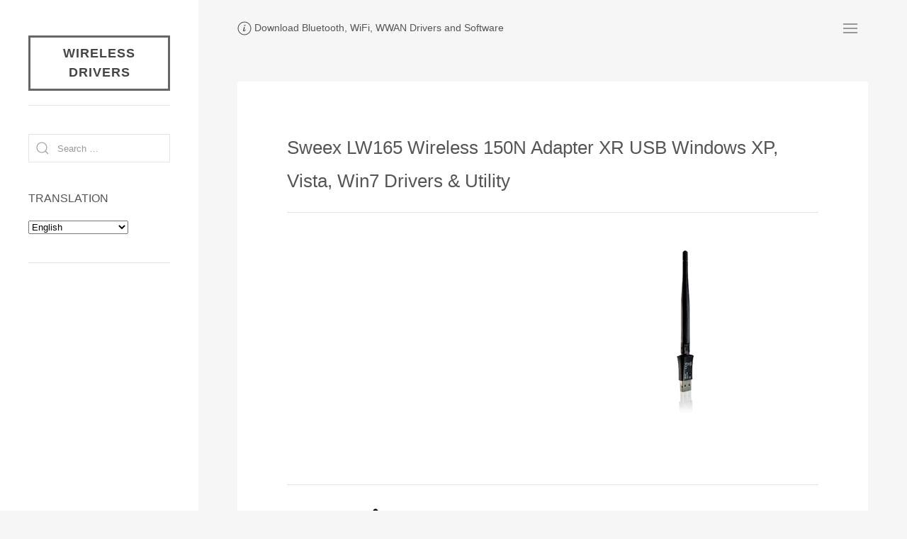

--- FILE ---
content_type: text/html; charset=utf-8
request_url: https://www.google.com/recaptcha/api2/aframe
body_size: 266
content:
<!DOCTYPE HTML><html><head><meta http-equiv="content-type" content="text/html; charset=UTF-8"></head><body><script nonce="dQiHVBfcV0Icl5chQWSF1g">/** Anti-fraud and anti-abuse applications only. See google.com/recaptcha */ try{var clients={'sodar':'https://pagead2.googlesyndication.com/pagead/sodar?'};window.addEventListener("message",function(a){try{if(a.source===window.parent){var b=JSON.parse(a.data);var c=clients[b['id']];if(c){var d=document.createElement('img');d.src=c+b['params']+'&rc='+(localStorage.getItem("rc::a")?sessionStorage.getItem("rc::b"):"");window.document.body.appendChild(d);sessionStorage.setItem("rc::e",parseInt(sessionStorage.getItem("rc::e")||0)+1);localStorage.setItem("rc::h",'1769886117433');}}}catch(b){}});window.parent.postMessage("_grecaptcha_ready", "*");}catch(b){}</script></body></html>